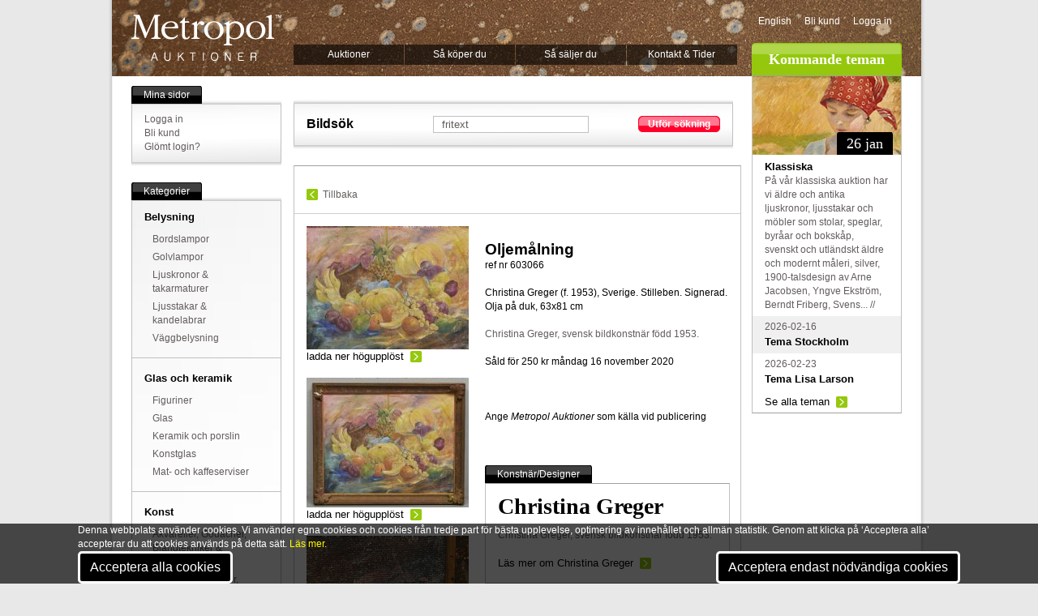

--- FILE ---
content_type: text/html; Charset=utf-8
request_url: https://metropol.se/press/bildbank/bildarkiv/detail.asp?ref=%7B79525F53-0316-4545-942E-21B30A6F520F%7D
body_size: 27402
content:
<!DOCTYPE html PUBLIC "-//W3C//DTD XHTML 1.0 Transitional//EN"	"http://www.w3.org/TR/xhtml1/DTD/xhtml1-transitional.dtd">

<html xmlns="http://www.w3.org/1999/xhtml" xml:lang="en" lang="en">
<head>
	<meta http-equiv="Content-Type" content="text/html; charset=ISO-8859-1">

	<TITLE>Oljemålning, Christina Greger (f. 1953), Sverige. Stilleben. Signerad. Olja på duk, 63x81 cm. Metropol - Auktioner i Stockholm och p&aring; n&auml;tauktion med konst och inredning - </TITLE>
		
		<div id="cookies">
			<div class="container">
				<div class="subcontainer">
					<div class="cookies">
						<p>Denna webbplats använder cookies. Vi använder egna cookies och cookies från tredje part för bästa upplevelse, optimering av innehållet och allmän statistik. Genom att klicka på ‘Acceptera alla’ accepterar du att cookies används på detta sätt.
						<a href="/metropol/aboutweb/?PageRef={C467E43A-AF37-4D67-A13E-2B0424972ED9}">Läs mer.</a></p>
						<button onclick="location.href='/cookies/okay/all/'" id="cookies-btn">Acceptera alla cookies</button>&nbsp;						<button onclick="location.href='/cookies/okay/diet/'" id="cookies-btn">Acceptera endast nödvändiga cookies</button>
					</div>						
				</div>			
			</div>
		</div>
		
	<meta name="language" content="sv" />					
				
					
	<meta name="description" content="Oljemålning, Christina Greger (f. 1953), Sverige. Stilleben. Signerad. Olja på duk, 63x81 cm. Christina Greger, svensk bildkonstnär född 1953.. S&aring;ldes p&aring; auktion." />
	<meta name="keywords" content="Christina Greger, christina greger,  olja,  olja på duk,  oljemålning,  oljemålningar,  stilleben,  svensk konst,  svensk konstnär,  svenska konstnärer,  sverige, auktion, auktion online, auktion stockholm, auktioner, accessoarer, vintage, biedermeier furniture, fine art, heminredning, inredning, k&ouml;p, k&ouml;p och s&auml;lj, k&ouml;p s&auml;lj, m&ouml;bler, m&ouml;bler, inredning, online auction, scandinavian antique, antique chairs, antique chandeliers, antique desks, antique pine furniture, antique sweden, art auction, art auctions, auction, auction house, auction houses, auctioneers, auctions" /> 
	<meta property="fb:admins" content="717377903" />
	<meta property="og:type" content="article" />
	
		<link rel="image_src" href="https://www.metropol.se/images/metropol_fb.jpg" />
		<meta property="og:image" content="https://www.metropol.se/images/metropol_fb.jpg" />
		<meta property="og:title" content="Metropol Auktioner, Stockholm" /> 		
	
	

	
	
	
	<!--/press/bildbank/bildarkiv/detail.asp-->
	
	<link rel="stylesheet" href="/includes/css/cookies_style.css" type="text/css" title="no title" charset="ISO-8859-1" />	<link rel="stylesheet" href="/includes/css/reset.css" type="text/css" title="no title" charset="ISO-8859-1" />
	<link rel="stylesheet" href="/includes/css/style.css" type="text/css" title="no title" charset="ISO-8859-1" />
	<LINK rel="shortcut icon" href="/images/meticon.ico" />
	
		
	<script src="/includes/js/jquery2.js" type="text/javascript" charset="ISO-8859-1"></script>
	<script src="/includes/js/jquery.tipsy.js" type="text/javascript" charset="ISO-8859-1"></script>

		
	<script type="text/javascript" charset="ISO-8859-1"> 
	$(document).ready(function () {
		$('.info').tipsy({ gravity: 'sw' });
		$(".fadebakg_wrap").children(".sidebar_content").css("border","0");
		$(".fadebakg_wrap").wrap("<div class='shadow-top'>" +
		 "<div class='shadow-bottom'></div></div>");
		 	 $(".shadow-top").parent(".post").css("border","0");
		 	 $(".shadow-top").parent(".post").css("width","auto");
		 	
    var tabContainers = $('div.tabcontent > ul');
    
    $('div.tabs ul.tabNavigation li a').click(function () {
        tabContainers.hide().filter(this.hash).show();
        
        $('div.tabs ul.tabNavigation a').removeClass('active');
        $(this).addClass('active');
        
        return false;
    }).filter(':first').click();

	
    var tabContainers2 = $('div.tabcontent2 > ul');
    
    $('div.tabs ul.tabNavigation2 a').click(function () {
        tabContainers2.hide().filter(this.hash).show();
        
        $('div.tabs ul.tabNavigation2 a').removeClass('active');
        $(this).addClass('active');
        
        return false;
    }).filter(':first').click();
	
	});
	
		
		var fonster = null;
		  function oppna(url) {
		      if(!fonster || fonster.closed) {
		        fonster = window.open("", "subwin", "scrollbars,resizable,width=1024,height=760,left=0,top=0");
		        fonster.location.href = url
		        fonster.focus();
		      } else {
		        fonster.location.href = url;
		        fonster.focus();
		      }
		  }
		
	</script>
	
	<!--[if lt IE 8]>
		<style type="text/css">
 		 .fadebakg {
	display:none;
		
		
}		</style>
	<![endif]-->
	
	
		<style type="text/css"> 
	#pagewrapper-bakg
	{
	    POSITION: relative;
	    PADDING-BOTTOM: 0px;
	    PADDING-LEFT: 24px;
	    WIDTH: 950px;
	    PADDING-RIGHT: 24px;
	    BACKGROUND: url(/images/topimages/JAe300133.jpg) no-repeat center top;
	    PADDING-TOP: 0px
	}	
	</style> 
</head>
	
<body>
<div id="pagewrapper">
	<div id="pagewrapper-bakg">
<div id="header">
	<a href="/start" id="logo">Metropol</a><!--End Logo -->
	<ul id="nav">
		<li><a href="/auktioner">Auktioner</a><!-- Auktioner  -->			<ul> 
				<li><a href="/auktioner/Default.asp?PageRef={325450CE-E007-43B8-8341-773DEDBC970F}">Kataloger</a></li> <!-- Kataloger -->
				<li><a href="/auktioner/Default.asp?PageRef={E9399F39-8B7C-4D72-8F3C-39A3F9439F12}">Resultat</a></li><!-- Resultat --> 
				<li><a href="/tema/">Teman</a></li><!-- Teman --> 
				<li><a href="/klassiska">Klassiska</a></li><!-- Klassiska --> 
				<li><a href="/auctions/highlights.asp">H&ouml;jdpunkter</a></li> <!-- H&ouml;jdpunkter --><li><a href="/aktuellt/">Aktuellt</a></li> <!-- Aktuellt -->				
			</ul>		</li>
		<li><a href="/help/kopa/">S&aring; k&ouml;per du</a><!-- S&aring; k&ouml;per du -->
			<ul> 
				<li><a href="/help/kopa/">K&ouml;pguide</a></li> <!-- K&ouml;pguide --><li><a href="/presentkort">Presentkort</a></li><!-- presentkort -->
				<li><a href="/help/kopa/Default.asp?PageRef={42249BFD-064D-4964-8A2E-71FC7B7ECE5E}">K&ouml;pevillkor</a></li><!-- K&ouml;pevillkor --> 
			</ul>		</li>				<li><a href="/help/salja/default.asp?page=1000">S&aring; s&auml;ljer du</a><!-- S&aring; s&auml;ljer du -->			<ul> 
				<li><a href="/help/salja/guide.asp">S&auml;ljguide</a></li> <!-- S&auml;ljguide -->
				<li><a href="/help/salja/villkor">S&auml;ljvillkor</a></li><!-- S&auml;ljvillkor --> 
				<li><a href="/auctions/highlights.asp">H&ouml;jdpunkter</a></li> <!-- H&ouml;jdpunkter -->				<li><a href="/online_valuation/">V&auml;rdering online</a></li> <!-- V&auml;rdering online -->
			</ul>		</li>		<li><a href="/metropol/kontakt/">Kontakt & Tider</a><!-- Kontakt --> 
			<ul> 
				<li><a href="/metropol/kontakt/Default.asp?PageRef={B068877F-0A9E-4B77-8178-34E39D23CEC2}">Visning och auktion</a></li> <!-- Visning och auktion -->
				<li><a href="/metropol/kontakt/Default.asp?PageRef={9EE78021-3891-467A-8AA0-F2842FB9F838}">Inl&auml;mning och v&auml;rdering</a></li><!-- Inl&auml;mning och v&auml;rdering --> 
				<li><a href="/metropol/kontakt/Default.asp?PageRef={E276968B-FCFA-45BB-96AC-40F42A8AA8B0}">Kassa och utl&auml;mning</a></li> <!-- Kassa och utl&auml;mning -->				<li><a href="/metropol/kontakt/Default.asp?PageRef={0E3CF937-AC3B-4214-B2A0-D04012A215A9}">Telefonv&auml;xel, mail</a></li> <!-- Telefonv&auml;xel, mail -->				<li><a href="/online_valuation/">V&auml;rdering online</a></li> <!-- V&auml;rdering online -->
			</ul>		</li>
	</ul><!--End Nav -->		
	<div id="top_rightcol">
		<ul id="meta">
			<li><a HREF="/start/loader.asp?language=2&url=/press/bildbank/bildarkiv/detail.asp*1*ref=%7B79525F53-0316-4545-942E-21B30A6F520F%7D">English</a></li>							<li><a href="/mypage/newaccount/">Bli kund</a></li>				<li><a href="/login/?verAddress=/press/bildbank/bildarkiv/detail.asp?ref=%7B79525F53-0316-4545-942E-21B30A6F520F%7D">Logga in</a></li>			
		</ul>		
		<h2 class="kommandeteman">Kommande teman</h2><!--Kommande Teman-->
	</div><!--End Top_Rightcol -->
</div><!--End Header -->
	
<div id="main">
	<div id="leftcol">
		<div class="sidebar_wrap">
			<ul class="sidebar_header"><li class="start"></li><li>Mina sidor</li><li class="end"></li></ul><!--Mina sidor-->
			<div class="fadebakg_wrap">
				<img src="/images/module/fadebakg.jpg" class="fadebakg" alt="bakg" />
			<div class="sidebar_content">
				<ul>
									<li><a href="/login/?verAddress=/press/bildbank/bildarkiv/detail.asp?ref=%7B79525F53-0316-4545-942E-21B30A6F520F%7D">Logga in</a></li>					<li><a href="/mypage/newaccount/">Bli kund</a></li>
					<li><a href="/mypage/newaccount/register.asp?PageRef={81C80034-1192-40F3-AB4E-92BD86BD95DD}">Gl&ouml;mt login?</a></li> <!-- Gl&ouml;mt login -->
									
				</ul>
			</div>
			</div><!-- End Fadebakg_wrap -->
		</div><!--End Sidebar_wrap -->

		<div class="sidebar_wrap">
			<ul class="sidebar_header"><li class="start"></li><li>Kategorier</li><li class="end"></li></ul><!--Kategorier-->
			<div class="fadebakg_wrap">
				<img src="/images/module/fadebakg.jpg" class="fadebakg" alt="bakg" />
			<div class="sidebar_content">
				<ul>
<!-- 2025-10-22 03:51:52 -->
<li><a href='/auctions/loadgroup.asp?LoadGroup={BECBF97F-088A-11D8-A3D6-00034732C930}'><H3>Belysning</H3></a><ul>
			<LI><a href='/auctions/loadcat.asp?Loadcat=61'>Bordslampor</A></LI>
			<LI><a href='/auctions/loadcat.asp?Loadcat=62'>Golvlampor</A></LI>
			<LI><a href='/auctions/loadcat.asp?Loadcat=63'>Ljuskronor & takarmaturer</A></LI>
			<LI><a href='/auctions/loadcat.asp?Loadcat=23'>Ljusstakar & kandelabrar</A></LI>
			<LI><a href='/auctions/loadcat.asp?Loadcat=64'>Väggbelysning</A></LI></ul></li><li><a href='/auctions/loadgroup.asp?LoadGroup={BECBF96C-088A-11D8-A3D6-00034732C930}'><H3>Glas och keramik</H3></a><ul>
			<LI><a href='/auctions/loadcat.asp?Loadcat=41'>Figuriner</A></LI>
			<LI><a href='/auctions/loadcat.asp?Loadcat=8'>Glas</A></LI>
			<LI><a href='/auctions/loadcat.asp?Loadcat=6'>Keramik och porslin</A></LI>
			<LI><a href='/auctions/loadcat.asp?Loadcat=90'>Konstglas</A></LI>
			<LI><a href='/auctions/loadcat.asp?Loadcat=31'>Mat- och kaffeserviser</A></LI></ul></li><li><a href='/auctions/loadgroup.asp?LoadGroup={BECBF955-088A-11D8-A3D6-00034732C930}'><H3>Konst</H3></a><ul>
			<LI><a href='/auctions/loadcat.asp?Loadcat=1'>Akvareller, Gouacher, Blandtekniker & Teckningar</A></LI>
			<LI><a href='/auctions/loadcat.asp?Loadcat=44'>Etsningar, Gravyrer, Träsnitt & Kopparstick</A></LI>
			<LI><a href='/auctions/loadcat.asp?Loadcat=5'>Konst, övrigt, Tryck m.m.</A></LI>
			<LI><a href='/auctions/loadcat.asp?Loadcat=43'>Litografier</A></LI>
			<LI><a href='/auctions/loadcat.asp?Loadcat=19'>Oljemålningar</A></LI>
			<LI><a href='/auctions/loadcat.asp?Loadcat=34'>Ramar</A></LI>
			<LI><a href='/auctions/loadcat.asp?Loadcat=16'>Skulptur & konsthantverk</A></LI></ul></li><li><a href='/auctions/loadgroup.asp?LoadGroup={BECBF964-088A-11D8-A3D6-00034732C930}'><H3>Möbler</H3></a><ul>
			<LI><a href='/auctions/loadcat.asp?Loadcat=12'>Bord</A></LI>
			<LI><a href='/auctions/loadcat.asp?Loadcat=11'>Byråar, sekretärer</A></LI>
			<LI><a href='/auctions/loadcat.asp?Loadcat=35'>Kistor</A></LI>
			<LI><a href='/auctions/loadcat.asp?Loadcat=2'>Matsalsgrupper</A></LI>
			<LI><a href='/auctions/loadcat.asp?Loadcat=14'>Möbler, övrigt</A></LI>
			<LI><a href='/auctions/loadcat.asp?Loadcat=40'>Sittgrupper</A></LI>
			<LI><a href='/auctions/loadcat.asp?Loadcat=9'>Skåp & hyllor</A></LI>
			<LI><a href='/auctions/loadcat.asp?Loadcat=39'>Soffor</A></LI>
			<LI><a href='/auctions/loadcat.asp?Loadcat=10'>Stolar & Fåtöljer</A></LI>
			<LI><a href='/auctions/loadcat.asp?Loadcat=51'>Trädgård</A></LI></ul></li><li><a href='/auctions/loadgroup.asp?LoadGroup={BECBF985-088A-11D8-A3D6-00034732C930}'><H3>Silver och metall</H3></a><ul>
			<LI><a href='/auctions/loadcat.asp?Loadcat=33'>Koppar, Mässing & Tenn</A></LI>
			<LI><a href='/auctions/loadcat.asp?Loadcat=22'>Metallföremål, övrigt</A></LI>
			<LI><a href='/auctions/loadcat.asp?Loadcat=13'>Silver & nysilver</A></LI></ul></li><li><a href='/auctions/loadgroup.asp?LoadGroup={7589D8B4-223F-4535-837F-C6B3F6E4801F}'><H3>Ur & klockor</H3></a><ul>
			<LI><a href='/auctions/loadcat.asp?Loadcat=70'>Armbandsur</A></LI>
			<LI><a href='/auctions/loadcat.asp?Loadcat=71'>Bordsur</A></LI>
			<LI><a href='/auctions/loadcat.asp?Loadcat=74'>Golvur</A></LI>
			<LI><a href='/auctions/loadcat.asp?Loadcat=72'>Väggur</A></LI>
			<LI><a href='/auctions/loadcat.asp?Loadcat=73'>Övriga ur</A></LI></ul></li><li><a href='/auctions/loadgroup.asp?LoadGroup={BECBF972-088A-11D8-A3D6-00034732C930}'><H3>Övrigt</H3></a><ul>
			<LI><a href='/auctions/loadcat.asp?Loadcat=53'>Böcker & Kartor</A></LI>
			<LI><a href='/auctions/loadcat.asp?Loadcat=0'>Diverse</A></LI>
			<LI><a href='/auctions/loadcat.asp?Loadcat=45'>Frimärken, Mynt & Vykort</A></LI>
			<LI><a href='/auctions/loadcat.asp?Loadcat=30'>Leksaker</A></LI>
			<LI><a href='/auctions/loadcat.asp?Loadcat=15'>Mattor</A></LI>
			<LI><a href='/auctions/loadcat.asp?Loadcat=20'>Musikinstrument</A></LI>
			<LI><a href='/auctions/loadcat.asp?Loadcat=47'>Nautica</A></LI>
			<LI><a href='/auctions/loadcat.asp?Loadcat=18'>Smycken</A></LI>
			<LI><a href='/auctions/loadcat.asp?Loadcat=7'>Speglar</A></LI>
			<LI><a href='/auctions/loadcat.asp?Loadcat=46'>Teknika</A></LI>
			<LI><a href='/auctions/loadcat.asp?Loadcat=52'>Textilier & Vintage</A></LI>
			<LI><a href='/auctions/loadcat.asp?Loadcat=21'>Vapen & Militaria</A></LI>
<!-- // 2025-10-22 03:51:52 // -->	
	
	

				</ul>
			</div>
			</div><!-- End Fadebakg_wrap -->			
		</div><!--End Sidebar_wrap -->
	
	<a href="https://www.metropol.se/mypage/payonline/"><img src="/images/Elements/paymethods.png" border=0 alt="" width=170 height=55></a>		
	</div><!--End Leftcol -->
	
		
	<div id="maincol">	
							
		<!-- S&ouml;KRUTA S&ouml;KRUTA S&ouml;KRUTA S&ouml;KRUTA S&ouml;KRUTA S&ouml;KRUTA S&ouml;KRUTA S&ouml;KRUTA S&ouml;KRUTA     -->
		
	
		<!-- S&ouml;KRUTAN S&ouml;KRUTAN S&ouml;KRUTAN S&ouml;KRUTAN S&ouml;KRUTAN  -->
		<!-- S&ouml;KRUTAN S&ouml;KRUTAN S&ouml;KRUTAN S&ouml;KRUTAN S&ouml;KRUTAN  -->

		<div class="post">
			<div class="fadebakg_wrap">
				<img src="/images/module/fadebakg.jpg" class="fadebakg" alt="bakg" />
			<div id="search" class="content">


				<form name="input" action="default.asp" method="post">
				<table>
				<tr><td class="searchtitle" style="text-align: left;">Bilds&ouml;k</td><td><input type="text" name="Beskrivning" value="fritext" onfocus="if (this.value == 'fritext') {this.value=''}" /></td>
					<td>
						<ul class="button_red_wrap"><li><a onClick="$('#search form').submit();return false;" href="#"></a><ul class="button_red"><li class="start"></li><li><a onClick="$('#search form').submit();return false;" href="#">Utf&ouml;r s&ouml;kning</a></li><li class="end"></li></ul></li></ul>						
					</td>
				</tr>
				</table>					
				</form>
		
	
			</div><!--End Content -->
			</div><!--End Post -->
		</div><!--End Post -->

		<!-- S&ouml;KRUTAN S&ouml;KRUTAN S&ouml;KRUTAN S&ouml;KRUTAN S&ouml;KRUTAN  -->
		<!-- S&ouml;KRUTAN S&ouml;KRUTAN S&ouml;KRUTAN S&ouml;KRUTAN S&ouml;KRUTAN  -->		


		 
		<!-- S&ouml;KRUTA S&ouml;KRUTA S&ouml;KRUTA S&ouml;KRUTA S&ouml;KRUTA S&ouml;KRUTA S&ouml;KRUTA S&ouml;KRUTA S&ouml;KRUTA     -->						

			
							
			<div class="post">
			<div class="content" style="line-height: 40px;"><a class="prev left" style="margin-top:12px;" onClick="history.go(-1);" href="#">Tillbaka</a> 
						</div>

			
		<hr style="clear:both;margin-top:0;" />
			<div class="content">
				
				

	<!-- foto --->
		
			<div class="left" style="width: 200px;">
				<a target=blank href="http://www.metropol.se/imagebank/larges/1001/{79525F53-0316-4545-942E-21B30A6F520F}.jpg">
	<img src='/includes/globalfunctions/medium.asp?ref={79525F53-0316-4545-942E-21B30A6F520F}&wsize=200' alt="" />
	
	</A>
				
				<ul><li><div><p><a class="readmore" target=_blank href="http://www.metropol.se/imagebank/larges/1001/{79525F53-0316-4545-942E-21B30A6F520F}.jpg">ladda ner högupplöst</a></p></div></li></ul>
				
			 
			
					
				
				<br> <a  target=blank href="http://www.metropol.se/imagebank/larges/1001/{9E54090A-8684-4387-8EF3-B16970FE66F1}.jpg">
	<img src='/includes/globalfunctions/medium.asp?ref={9E54090A-8684-4387-8EF3-B16970FE66F1}&wsize=200' alt="" />
	
	</a>
				
				<ul><li><div><p><a class="readmore" target=_blank href="http://www.metropol.se/imagebank/larges/1001/{9E54090A-8684-4387-8EF3-B16970FE66F1}.jpg">ladda ner högupplöst</a></p></div></li></ul>
											    
							
				
					
				
				<br> <a  target=blank href="http://www.metropol.se/imagebank/larges/1001/{91C35922-6B0A-4D18-BDF8-8408684FC901}.jpg">
	<img src='/includes/globalfunctions/medium.asp?ref={91C35922-6B0A-4D18-BDF8-8408684FC901}&wsize=200' alt="" />
	
	</a>
				
				<ul><li><div><p><a class="readmore" target=_blank href="http://www.metropol.se/imagebank/larges/1001/{91C35922-6B0A-4D18-BDF8-8408684FC901}.jpg">ladda ner högupplöst</a></p></div></li></ul>
											    
							
				
					
				
				<br> <a  target=blank href="http://www.metropol.se/imagebank/larges/1001/{A23893E5-00A7-48D2-9FEA-542D15D0676B}.jpg">
	<img src='/includes/globalfunctions/medium.asp?ref={A23893E5-00A7-48D2-9FEA-542D15D0676B}&wsize=200' alt="" />
	
	</a>
				
				<ul><li><div><p><a class="readmore" target=_blank href="http://www.metropol.se/imagebank/larges/1001/{A23893E5-00A7-48D2-9FEA-542D15D0676B}.jpg">ladda ner högupplöst</a></p></div></li></ul>
											    
							
				
				</ul><br/><br/>
				
				</div>
				
			
	<!-- foto -->
			
		
		
		
					<div class="right" style="width: 300px;"><br />
					<span class="large">Oljemålning</span><br />
					<p style="color: black;">ref nr 603066</p><br />
										
					<p style="color: black;">Christina Greger (f. 1953), Sverige. Stilleben. Signerad. Olja på duk, 63x81 cm</p>										<br />
					Christina Greger, svensk bildkonstnär född 1953.<br /><br />
						<p style="color: black;">S&aring;ld för 250 kr<!--slutpris -->					m&aring;ndag 16 november 2020<br/><br/><br/>
						</p>									
				<br>
				<p style="color: black;">Ange <EM>Metropol Auktioner</EM> som källa vid publicering</p>
				<br><br>
	
	
	
	
	
	
		

		<br style="clear:both;"/>
			<div class="post_wrap">
			<ul class="post_header"><li class="start"></li><li>Konstn&auml;r/Designer</li><li class="end"></li></ul>
			<div class="post">
			<div class="content" style="width:90%">
				<A href="/artistsanddesigners/christina_greger/4313"><h1>Christina Greger</h1></A>
				Christina Greger, svensk bildkonstnär född 1953.<br/><br/> 
				<a class="readmore" href="/artistsanddesigners/christina_greger/4313">L&auml;s mer om&nbsp;Christina Greger</a>
			</div><!--End Content -->
		</div><!--End Post -->
		</div><!--End Post_wrap -->
					 
											
				
							</div>
			</div><!--End Content -->
		</div><!--End Post -->							
					<br style="clear:both;" />
					<div class="post_wrap tabs">						<div style="width:552px"><ul class="post_header"><li class="start"></li><li>Andra s&ouml;kte &auml;ven efter</li><li class="end"></li></ul></div>					
						<div style="width:552px">						<div class="post">
						<div class="content tabcontent">
							Liknande föremål: <a href='/press/bildbank/bildarkiv/default.asp?beskrivning=christina greger'><u>christina greger</u></a> <a href='/press/bildbank/bildarkiv/default.asp?beskrivning=olja'><u>olja</u></a> <a href='/press/bildbank/bildarkiv/default.asp?beskrivning=olja på duk'><u>olja på duk</u></a> <a href='/press/bildbank/bildarkiv/default.asp?beskrivning=oljemålning'><u>oljemålning</u></a> <a href='/press/bildbank/bildarkiv/default.asp?beskrivning=oljemålningar'><u>oljemålningar</u></a> <a href='/press/bildbank/bildarkiv/default.asp?beskrivning=stilleben'><u>stilleben</u></a> <a href='/press/bildbank/bildarkiv/default.asp?beskrivning=svensk konst'><u>svensk konst</u></a> <a href='/press/bildbank/bildarkiv/default.asp?beskrivning=svensk konstnär'><u>svensk konstnär</u></a> <a href='/press/bildbank/bildarkiv/default.asp?beskrivning=svenska konstnärer'><u>svenska konstnärer</u></a> <a href='/press/bildbank/bildarkiv/default.asp?beskrivning=sverige'><u>sverige</u></a> <hr>
<ul id=tips1 class=list-3col>
				<li><div class="zoomstarimage">
										<A HREF="detail.asp?ref={BFC581B6-6C38-490F-BFC7-4263816C71F9}">						<img src="http://www.metropol.se/imagebank/thumbs/1001/{BFC581B6-6C38-490F-BFC7-4263816C71F9}.jpg" alt="8077&nbsp;Oljemålning" /></A>
					</div>					<A HREF="detail.asp?ref={BFC581B6-6C38-490F-BFC7-4263816C71F9}"><STRONG>8077</STRONG>&nbsp;Oljemålning</a> <br /> Bengt Lindqvist, Signerad, ängsblommor. Olja på du..// <br />
															
			
				<li><div class="zoomstarimage">
										<A HREF="detail.asp?ref={AA993149-B5B2-49CB-9025-FE54A12C8077}">						<img src="http://www.metropol.se/imagebank/thumbs/1001/{AA993149-B5B2-49CB-9025-FE54A12C8077}.jpg" alt="8076&nbsp;Oljemålning" /></A>
					</div>					<A HREF="detail.asp?ref={AA993149-B5B2-49CB-9025-FE54A12C8077}"><STRONG>8076</STRONG>&nbsp;Oljemålning</a> <br /> Bengt Lindqvist, Signerad, lanfskap. Olja på duk, ..// <br />
															
			
				<li><div class="zoomstarimage">
										<A HREF="detail.asp?ref={9D6E383A-8EC9-49F2-9A31-08DCC93157A4}">						<img src="http://www.metropol.se/imagebank/thumbs/1001/{9D6E383A-8EC9-49F2-9A31-08DCC93157A4}.jpg" alt="1023&nbsp;Oljemålning" /></A>
					</div>					<A HREF="detail.asp?ref={9D6E383A-8EC9-49F2-9A31-08DCC93157A4}"><STRONG>1023</STRONG>&nbsp;Oljemålning</a> <br /> David Tägtström (1894-1981), Sverige. Signerad, da..// <br />
															
			</ul><ul id=tips1 class=list-3col>
				<li><div class="zoomstarimage">
										<A HREF="detail.asp?ref={424398AA-617E-4EC0-AD4E-88F01EEE6B6D}">						<img src="http://www.metropol.se/imagebank/thumbs/1001/{424398AA-617E-4EC0-AD4E-88F01EEE6B6D}.jpg" alt="8105&nbsp;Oljemålning" /></A>
					</div>					<A HREF="detail.asp?ref={424398AA-617E-4EC0-AD4E-88F01EEE6B6D}"><STRONG>8105</STRONG>&nbsp;Oljemålning</a> <br /> Ingrid Tollman. Signerad, daterad a tergo 2022. Ol..// <br />
															
			
				<li><div class="zoomstarimage">
										<A HREF="detail.asp?ref={A74EE2AB-C6D3-46D4-80CE-DD0C23557FDA}">						<img src="http://www.metropol.se/imagebank/thumbs/1001/{A74EE2AB-C6D3-46D4-80CE-DD0C23557FDA}.jpg" alt="8059&nbsp;Oljemålning" /></A>
					</div>					<A HREF="detail.asp?ref={A74EE2AB-C6D3-46D4-80CE-DD0C23557FDA}"><STRONG>8059</STRONG>&nbsp;Oljemålning</a> <br /> J W Wallander, 1845, Föreställande Daniel Sandell...// <br />
															
			
				<li><div class="zoomstarimage">
										<A HREF="detail.asp?ref={F816632D-8A35-4380-BE8A-9CC272C62BF4}">						<img src="http://www.metropol.se/imagebank/thumbs/1001/{F816632D-8A35-4380-BE8A-9CC272C62BF4}.jpg" alt="8047&nbsp;Oljemålning" /></A>
					</div>					<A HREF="detail.asp?ref={F816632D-8A35-4380-BE8A-9CC272C62BF4}"><STRONG>8047</STRONG>&nbsp;Oljemålning</a> <br /> Maja Holtermann-Bergh (1899-1993), Sverige. Interi..// <br />
															
			</ul></div></div></div></div>																				
	</div><!--End Maincol -->
	
	<div id="rightcol">			

					
					
					<!-- S T A R T  -->
					
					
							<!-- KOMMANDE TEMAN KOMMANDE TEMAN KOMMANDE TEMAN  -->							<!-- KOMMANDE TEMAN KOMMANDE TEMAN KOMMANDE TEMAN  -->
							<ul class="sidebar_content" id="kommandeteman">	
							<li><img src="/tema/themes/{07AC26A3-F579-4D98-B07B-C621E306EFB0}_183x97.jpg" alt="Klassiska" />
							<ul class="date_tab"><li class="start"></li><li><h2>26 jan</h2></li><li class="end"></li></ul><div><A HREF="/tema/klassiska/1755"><h3>Klassiska</h3></A><p>På vår klassiska auktion har vi äldre och antika ljuskronor, ljusstakar och möbler som stolar, speglar, byråar och bokskåp, svenskt och utländskt äldre och modernt måleri, silver, 1900-talsdesign av Arne Jacobsen, Yngve Ekström, Berndt Friberg, Svens... // </p></div>							</li>																								<li class=odd><div><p>2026-02-16</p><A HREF="/tema/stockholm/1759"><h3>Tema Stockholm</h3></A></div></li>
																<li ><div><p>2026-02-23</p><A HREF="/tema/lisa_larson/1763"><h3>Tema Lisa Larson</h3></A></div></li>
								
									<li><div><p><a class="readmore" href="/tema/">Se alla teman</a></p></div></li>								
							</ul>
							<br style="clear:both;" />							<!-- KOMMANDE TEMAN KOMMANDE TEMAN KOMMANDE TEMAN  -->							<!-- KOMMANDE TEMAN KOMMANDE TEMAN KOMMANDE TEMAN  -->
 				
				<!-- This part was created 2026-01-20 22:15:03 ------------------------- -->
				
				<!-- E N D  -->
				
														
	</div><!--End Rightcol -->
	
</div><!--End Main -->

</div><!--End Pagewrapper -->


		


		<!-- BOTTOM NAVIGATION BOTTOM NAVIGATION BOTTOM NAVIGATION BOTTOM NAVIGATION     -->
		<!-- BOTTOM NAVIGATION BOTTOM NAVIGATION BOTTOM NAVIGATION BOTTOM NAVIGATION     -->

		<br style="clear:both"/>
<div id="footer">
	<div class="fadebakg_wrap">
		<img src="/images/module/fadebakg.jpg" class="fadebakg" alt="bakg" />
		<div class="sidebar_content">
	<ul>
		<li><h3>Öppettider</h3><ul><li><a href="/metropol/kontakt/Default.asp?PageRef={B068877F-0A9E-4B77-8178-34E39D23CEC2}">Visning</a></li><li><a href="/metropol/kontakt/Default.asp?PageRef={9EE78021-3891-467A-8AA0-F2842FB9F838}">Inlämning och värdering</a></li><li><a href="/metropol/kontakt/Default.asp?PageRef={E276968B-FCFA-45BB-96AC-40F42A8AA8B0}/">Kassa och utlämning</a></li></ul></li>
		<li><h3>Om Metropol</h3><ul><li><a href="/Metropol">F&ouml;retaget</a></li><li><a href="/Metropol/medarbetare/">Medarbetare</a></li><li><a href="/Metropol/rekrytering/">Jobba p&aring; Metropol</a></li></ul></li>
		<li><h3>Om hemsidan</h3><ul><li><a href="/metropol/aboutweb.asp?PageRef={A8774082-304D-4735-BE94-BE3FCC6BDCF8}">Integritet</a></li><li><a href="/metropol/aboutweb.asp?PageRef={C467E43A-AF37-4D67-A13E-2B0424972ED9}">Cookies</a></li></ul></li>
		<li><h3>Press och nyheter</h3><ul><li><a href="/press/default.asp?PageRef={ED3406B3-98BD-41F1-A54E-0A5443C9E75E}">Nyhetsbrev</a></li><li><a href="/press/default.asp?PageRef={A2D4A04F-024D-40B5-8748-E75299469405}">Pressbilder</a></li><li><a href="/press/default.asp?PageRef={0CC58F41-75CC-41DE-92FC-3F180CC51B71}">Presskontakt</a></li></ul></li>
	</ul>
	</div>
	</div><!--End fadebakg_wrap -->
	
</div><!--End Footer -->
	<br><br>
 <br style="clear:both"/>
</div>
</div><!--End Pagewrapper -->

<script>
  (function(i,s,o,g,r,a,m){i['GoogleAnalyticsObject']=r;i[r]=i[r]||function(){
  (i[r].q=i[r].q||[]).push(arguments)},i[r].l=1*new Date();a=s.createElement(o),
  m=s.getElementsByTagName(o)[0];a.async=1;a.src=g;m.parentNode.insertBefore(a,m)
  })(window,document,'script','//www.google-analytics.com/analytics.js','ga');

  ga('create', 'UA-1551567-1', 'auto');
  ga('send', 'pageview');

</script>




</body>
</html>	
		<!-- BOTTOM NAVIGATION BOTTOM NAVIGATION BOTTOM NAVIGATION BOTTOM NAVIGATION     -->
		<!-- BOTTOM NAVIGATION BOTTOM NAVIGATION BOTTOM NAVIGATION BOTTOM NAVIGATION     -->
		
		
		